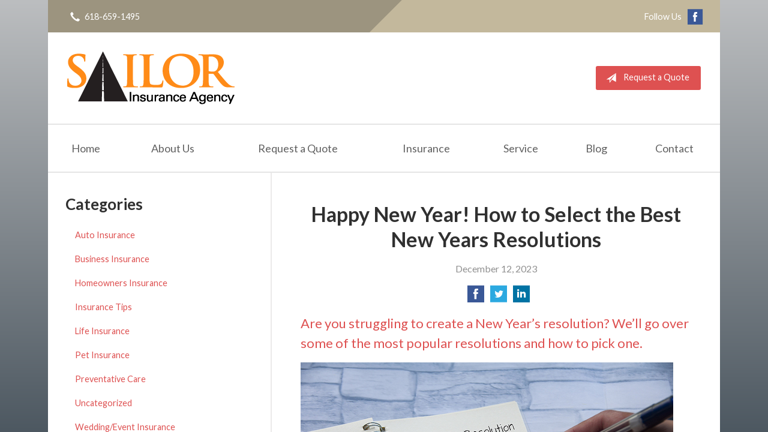

--- FILE ---
content_type: text/html; charset=UTF-8
request_url: https://sailorins.com/how-to-select-new-years-resolutions/
body_size: 6671
content:
<!DOCTYPE html>
<!--[if lt IE 7]><html class="ie9 ie8 ie7 ie6" lang="en"><![endif]-->
<!--[if IE 7]><html class="ie9 ie8 ie7" lang="en"><![endif]-->
<!--[if IE 8]><html class="ie9 ie8" lang="en"><![endif]-->
<!--[if IE 9]><html class="ie9" lang="en"><![endif]-->
<!--[if gt IE 9]><!--><html lang="en"><!--<![endif]-->
<head>
  <!-- Google Font -->
  <script type="text/javascript">
    WebFontConfig = {
      google: { families: [ 'Lato:400,700,300,400italic:latin' ] }
    };
    (function() {
      var wf = document.createElement('script');
      wf.src = 'https://ajax.googleapis.com/ajax/libs/webfont/1/webfont.js';
      wf.type = 'text/javascript';
      wf.async = 'true';
      var s = document.getElementsByTagName('script')[0];
      s.parentNode.insertBefore(wf, s);
    })();
  </script>

  <meta charset="utf-8">
  <meta http-equiv="X-UA-Compatible" content="IE=edge,chrome=1">
  <meta name="viewport" content="width=device-width, initial-scale=1.0">

  
  <title>Happy New Year! How to Select the Best New Years Resolutions</title>
  <meta name="description" content="Are you struggling to create a New Year's resolution? We'll go over some of the most popular resolutions and how to pick one.">
  <meta property="og:title" content="Happy New Year! How to Select the Best New Years Resolutions" />
  <meta property="og:description"content="Are you struggling to create a New Year's resolution? We'll go over some of the most popular resolutions and how to pick one."/>
  <meta name="twitter:title" content="Happy New Year! How to Select the Best New Years Resolutions">
  <meta name="twitter:description" content="Are you struggling to create a New Year's resolution? We'll go over some of the most popular resolutions and how to pick one.">

  

  <script type="application/ld+json">
  {
    "@context": "https://schema.org",
    "@type": "InsuranceAgency",
    "name": "Sailor Insurance Agency",
    "image": "https://sbagents.s3-us-west-2.amazonaws.com/sitebuilder.jpg",
    "@id": "https://sailorins.com/#InsuranceAgency",
    "url": "https://sailorins.com",
    "telephone": "618-659-1495",
    "priceRange": "Call for pricing",
    "address": {
      "@type": "PostalAddress",
      "streetAddress": "225 North Main St.",
      "addressLocality": "Edwardsville",
      "addressRegion": "IL",
      "postalCode": "62025",
      "addressCountry": "US"
    },
        "sameAs": [
              "https://www.facebook.com/Sailor-Insurance-Agency-100791163347503/"          ]
  }
  </script>


  
  
  
  <!-- Stylesheets -->
  <link rel="stylesheet" type="text/css" media="all" href="/wp-content/themes/sb5/dist/css/styles.min.css">
  <link rel="stylesheet" href="/wp-content/themes/child-themes/sailorinscom/style.css?=1596148291" type="text/css" media="screen" />

  <!--[if lt IE 9]>
  <script src="http://html5shim.googlecode.com/svn/trunk/html5.js"></script>
  <![endif]-->

  <meta name='robots' content='max-image-preview:large' />
<link rel='dns-prefetch' href='//ajax.googleapis.com' />
<style id='wp-img-auto-sizes-contain-inline-css' type='text/css'>
img:is([sizes=auto i],[sizes^="auto," i]){contain-intrinsic-size:3000px 1500px}
/*# sourceURL=wp-img-auto-sizes-contain-inline-css */
</style>
<link rel="https://api.w.org/" href="https://sailorins.com/wp-json/" /><link rel="alternate" title="JSON" type="application/json" href="https://sailorins.com/wp-json/wp/v2/posts/270" /><link rel="canonical" href="/how-to-select-new-years-resolutions/" />

</head>
<body class="wp-singular post-template-default single single-post postid-270 single-format-standard wp-theme-sb5 wp-child-theme-child-themessailorinscom">

<div id="snap-content" class="snap-content">

  
  <div class="mobile-topbar">
    <ul>
      <li><a href="#" aria-label="Menu" class="btn-drawer-trigger"><span class="icon icon-menu"></span></a></li>

      
        <li><a href="tel:618-659-1495"><span class="icon icon-earphone"></span> Call Us</a></li>
      
      <li><a href="/request-a-quote/" onClick="ga('send', 'event', { eventCategory: 'Quote Referral', eventAction: 'Click', eventLabel: 'sailorins.com/how-to-select-new-years-resolutions/'});"><span class="icon icon-send"></span> Request Quote</a></li>
    </ul>
  </div>

  <div class="container">

    <div class="topbar">
      <div class="float-left">

        <ul class="quicklinks">

    
        <li><a href="tel:618-659-1495"><span class="icon icon-earphone"></span> 618-659-1495</a></li>
    
</ul>

      </div>
      <div class="float-right">
      
        
          <ul class="social">

            <li>Follow Us</li>

                          <li><a href="https://www.facebook.com/Sailor-Insurance-Agency-100791163347503/" aria-label="Facebook" target="_blank"><span class="icon icon-facebook"></span></a></li>
            
            
            
            
            
            
          </ul>

        
      </div>
      <div class="pattern"></div>
    </div><!-- .topbar -->

    <header class="header">
      <div class="inner">

        <div class="flex">

          <div class="logo-wrap">
            
<a href="https://sailorins.com" class="logo custom-logo">
  Sailor Insurance Agency</a>
          </div>

          <div class="links">
            <a href="/request-a-quote/" class="button red small" onClick="ga('send', 'event', { eventCategory: 'Quote Referral', eventAction: 'Click', eventLabel: 'sailorins.com/how-to-select-new-years-resolutions/'});">
                <span class="icon icon-send"></span> Request a Quote
            </a>
          </div><!-- .links -->

        </div><!-- .flex -->

      </div><!-- .inner -->

      <nav class="nav">
        <ul>

          <li class="page_item page-item-1"><a href="/">Home</a></li>
<li class="page_item page-item-2 page_item_has_children"><a href="/about-us/">About Us</a>
<ul class='children'>
	<li class="page_item page-item-42"><a href="/about-us/our-team/">Our Team</a></li>
	<li class="page_item page-item-43"><a href="/about-us/companies-we-represent/">Companies We Represent</a></li>
	<li class="page_item page-item-10"><a href="/about-us/why-an-independent-agent/">Why an Independent Agent?</a></li>
</ul>
</li>
<li class="page_item page-item-7"><a href="/request-a-quote/">Request a Quote</a></li>
<li class="page_item page-item-4 page_item_has_children"><a href="/insurance/">Insurance</a>
<ul class='children'>
	<li class="page_item page-item-11 page_item_has_children"><a href="/insurance/vehicle/">Vehicle</a>
	<ul class='children'>
		<li class="page_item page-item-16"><a href="/insurance/vehicle/auto/">Auto</a></li>
		<li class="page_item page-item-17"><a href="/insurance/vehicle/motorcycle/">Motorcycle</a></li>
		<li class="page_item page-item-18"><a href="/insurance/vehicle/classic-car/">Classic Car</a></li>
		<li class="page_item page-item-19"><a href="/insurance/vehicle/boat-watercraft/">Boat &amp; Watercraft</a></li>
		<li class="page_item page-item-20"><a href="/insurance/vehicle/motorsport-atv/">Motorsport &amp; ATV</a></li>
		<li class="page_item page-item-21"><a href="/insurance/vehicle/rv-motorhome/">RV &amp; Motorhome</a></li>
	</ul>
</li>
	<li class="page_item page-item-12 page_item_has_children"><a href="/insurance/property/">Property</a>
	<ul class='children'>
		<li class="page_item page-item-22"><a href="/insurance/property/homeowners/">Homeowners</a></li>
		<li class="page_item page-item-23"><a href="/insurance/property/renters/">Renters</a></li>
		<li class="page_item page-item-24"><a href="/insurance/property/condo/">Condo</a></li>
		<li class="page_item page-item-25"><a href="/insurance/property/landlord/">Landlord</a></li>
		<li class="page_item page-item-26"><a href="/insurance/property/flood/">Flood</a></li>
		<li class="page_item page-item-27"><a href="/insurance/property/earthquake/">Earthquake</a></li>
		<li class="page_item page-item-28"><a href="/insurance/property/umbrella/">Umbrella</a></li>
	</ul>
</li>
	<li class="page_item page-item-13 page_item_has_children"><a href="/insurance/business/">Business</a>
	<ul class='children'>
		<li class="page_item page-item-29"><a href="/insurance/business/business-owners-policy/">Business Owners Policy</a></li>
		<li class="page_item page-item-30"><a href="/insurance/business/commercial-property/">Commercial Property</a></li>
		<li class="page_item page-item-31"><a href="/insurance/business/commercial-umbrella/">Commercial Umbrella</a></li>
		<li class="page_item page-item-32"><a href="/insurance/business/general-liability/">General Liability</a></li>
		<li class="page_item page-item-33"><a href="/insurance/business/commercial-auto/">Commercial Auto</a></li>
		<li class="page_item page-item-34"><a href="/insurance/business/workers-compensation/">Workers&#8217; Compensation</a></li>
		<li class="page_item page-item-35"><a href="/insurance/business/surety-bonds/">Surety Bonds</a></li>
	</ul>
</li>
	<li class="page_item page-item-14"><a href="/insurance/health/">Health</a></li>
	<li class="page_item page-item-15"><a href="/insurance/life/">Life</a></li>
</ul>
</li>
<li class="page_item page-item-5"><a href="/service/">Service</a></li>
<li class="page_item page-item-8 current_page_parent"><a href="/blog/">Blog</a></li>
<li class="page_item page-item-9"><a href="/contact/">Contact</a></li>

        </ul>
      </nav>
    </header><!-- .header -->

<div class="main">

    <article class="content">

        
        <header class="article-header">
            <h1>Happy New Year! How to Select the Best New Years Resolutions</h1>
            <p class="text-soften">December 12, 2023</p>

            <ul class="social">
                <li>
                    <a class="share" href="https://www.facebook.com/sharer/sharer.php?u=http://sailorins.com/how-to-select-new-years-resolutions/" aria-label="Share on Facebook">
                        <span class="icon icon-facebook"></span>
                    </a>
                </li>
                <li>
                    <a class="share" href="https://twitter.com/intent/tweet?url=http://sailorins.com/how-to-select-new-years-resolutions/&text=Happy New Year! How to Select the Best New Years Resolutions&hashtags=" aria-label="Share on Twitter">
                        <span class="icon icon-twitter"></span>
                    </a>
                </li>
                <li>
                    <a class="share" href="https://www.linkedin.com/shareArticle?mini=true&url=http://sailorins.com/how-to-select-new-years-resolutions/&title=Happy New Year! How to Select the Best New Years Resolutions&summary=&source=" aria-label="Share on LinkedIn">
                        <span class="icon icon-linkedin"></span>
                    </a>
                </li>
            </ul>

        </header>

        <h2>Are you struggling to create a New Year&#8217;s resolution? We&#8217;ll go over some of the most popular resolutions and how to pick one.</h2>
<p><img fetchpriority="high" decoding="async" class="alignnone size-full wp-image-279" src="/wp-content/uploads/2023/12/December-2023.jpg" alt="Writing down New Year's resolutions" width="621" height="413" /></p>
<p>Happy New Year! Now that 2023 is coming to a close, millions of people may be thinking about their New Year&#8217;s Resolutions. Many people vow to improve something about themselves at this time of year and then stick to their improvements throughout the new year.</p>
<p>Choosing the right New Year&#8217;s Resolution is important. A good resolution is one that you&#8217;ll want to keep because it&#8217;s a change you&#8217;ll enjoy. Below are some suggestions to help you choose the right New Year&#8217;s Resolution for 2024.</p>
<h3>Consider Motivation</h3>
<p>Making a change can be very hard! It helps to choose a resolution you&#8217;ll be motivated to keep and see through to its completion. The more challenging the task, the more inspired you&#8217;ll need to be to follow through.</p>
<p>When selecting the resolution for the upcoming year, make a list of resolutions you have the drive to finish.</p>
<p>Not feeling the motivation you need? It&#8217;s okay to choose a resolution that&#8217;s relatively easy to complete. Give yourself a break! You can tackle the harder stuff later.</p>
<h3>Hold Yourself Accountable</h3>
<p>Plan to hold yourself accountable for the resolution, whatever it may be. An &#8220;Accountability Buddy&#8221; can help with this – someone who will work to accomplish your goal.</p>
<p>Having such a buddy may be beneficial if your chosen resolution is challenging because your buddy will offer support and understand what you&#8217;re going through. An Accountability Buddy makes keeping your resolution more enjoyable and can increase the likelihood that you&#8217;ll keep your resolution over the course of the year.</p>
<h3>Make It a Realistic Goal</h3>
<p>How long will it take to accomplish your goal? Is your goal achievable? Choose a goal that you can achieve. Committing to impossible or next-to-impossible resolutions will only frustrate you and make it less likely that you’ll stick to your New Year&#8217;s Resolutions.</p>
<h3>Have a Plan</h3>
<p>If your plan is achievable, you should be able to create a plan to complete it. Create a step-by-step plan to complete your goal over a year. Having a plan makes it easier to decide whether your resolution is achievable; if not, this is your chance to change.</p>
<h3>Consider Setting SMART Goals</h3>
<p>The acronym SMART stands for Specific, Measurable, Achievable, Relevant, and Time-bound. In other words, a smart goal is a goal that you can accomplish with measurable success. A SMART goal is realistic, relevant, and can be completed on a deadline.</p>
<p>The SMART acronym is used in workplaces to help managers <a href="https://www.atlassian.com/blog/productivity/how-to-write-smart-goals">set sensible goals</a> for their teams. You can apply the SMART acronym to your New Year&#8217;s Resolution to ensure that you&#8217;re settling goals that will continue to make sense to you over the next year.</p>
<h3>Examples of Common New Year&#8217;s Resolutions</h3>
<p>Need help deciding on a New Year&#8217;s Resolution? Consider the most common resolutions for 2022, <a href="https://www.statista.com/chart/26577/us-new-years-resolutions-gcs/">according to Statista</a>.</p>
<ul>
<li>Get more exercise</li>
<li>Eat healthier</li>
<li>Lose weight</li>
<li>Spend more time with people you care about</li>
<li>Spend less money</li>
<li>Spend less time on social media</li>
<li>Reduce stress at work</li>
<li>Stop smoking</li>
</ul>
<h3>Resolve to Update Your Homeowner&#8217;s Insurance</h3>
<p>Another New Year&#8217;s Resolution: update your homeowner&#8217;s insurance policy. Your homeowner&#8217;s insurance helps protect your home from financial liability after a covered disaster. Contact your insurance agent today to review your policy.</p>

        <div class="pagination">
          <a class="prev" href="/drowsy-driving/" rel="prev"><span class="icon icon-chevron-left"></span> Drowsy Driving? Don&#8217;t Do It</a>          <a class="next" href="/winter-driving-tips-2/" rel="next"><span class="icon icon-chevron-right"></span> 5 Tips for Safe Driving in the Winter</a>        </div>

        
    </article><!-- .content -->

    <aside class="sidebar">

    <div class="sidebar-item sidebar-item-linked-list"><h3>Categories</h3>        <ul>
        	<li class="cat-item cat-item-39"><a href="/category/auto-insurance/">Auto Insurance</a>
</li>
	<li class="cat-item cat-item-36"><a href="/category/business-insurance/">Business Insurance</a>
</li>
	<li class="cat-item cat-item-38"><a href="/category/homeowners-insurance/">Homeowners Insurance</a>
</li>
	<li class="cat-item cat-item-2"><a href="/category/insurance-tips/">Insurance Tips</a>
</li>
	<li class="cat-item cat-item-37"><a href="/category/life-insurance/">Life Insurance</a>
</li>
	<li class="cat-item cat-item-40"><a href="/category/pet-insurance/">Pet Insurance</a>
</li>
	<li class="cat-item cat-item-42"><a href="/category/preventative-care/">Preventative Care</a>
</li>
	<li class="cat-item cat-item-1"><a href="/category/uncategorized/">Uncategorized</a>
</li>
	<li class="cat-item cat-item-41"><a href="/category/wedding-event-insurance/">Wedding/Event Insurance</a>
</li>
        </ul>
        </div>
        <div class="sidebar-item sidebar-item-action">
          <div class="content content-details">
            <h2>Why Wait?</h2><p>Contact us for a free insurance quote now.</p>          </div>
          <div class="content content-action">
              <div class="button-set button-set--block">
                  
                
                    <a href="tel:618-659-1495" class="button white">618-659-1495</a>
                
                <a href="https://sailorins.com/request-a-quote/" class="button white" onClick="ga('send', 'event', { eventCategory: 'Quote Referral', eventAction: 'Click', eventLabel: 'sailorins.com/how-to-select-new-years-resolutions/'});">Request a Quote</a>
              </div>
            
          </div>
        </div>
    
</aside>

</div><!-- .main -->

    <footer class="footer">
      <div class="content">
        <div class="row">

          <div class="col col-8">

            
<h3>Contact Us</h3>
<div class="row">
  <div class="col col-6">
    <span class="map">
      <a href="https://www.google.com/maps/place?q=Sailor+Insurance+Agency%2C+225+North+Main+St.%2C+Edwardsville%2C+IL+62025">
        <img src="https://maps.googleapis.com/maps/api/staticmap?center=225+North+Main+St.%2C+Edwardsville%2C+IL+62025&markers=color:red%7C225+North+Main+St.%2C+Edwardsville%2C+IL+62025&zoom=14&size=300x180&key=AIzaSyBInU4S_luVPnZEOQ3j2fsDbK0OeXnmxTM" alt="Google Map of Location" width="300" height="180" />
      </a>
    </span>
  </div>
  <div class="col col-6">
    <p>
      <strong>
        <span class="name">Sailor Insurance Agency</span>
      </strong>
    </p>
    <p>
      <a href="https://www.google.com/maps/place?q=Sailor+Insurance+Agency%2C+225+North+Main+St.%2C+Edwardsville%2C+IL+62025">

                  <span>225 North Main St.</span><br>
          <span>Edwardsville</span>, <span>IL</span> <span>62025</span>
        
      </a>
    </p>
    <p>

      
        <a href="tel:618-659-1495"><span>Phone: 618-659-1495</span></a><br>
      
      Fax: <span>618-307-5999</span>
    </p>

    
    <ul>
      <li><a href="/service/">Account Service</a></li>
      <li><a href="/contact/">Contact Us</a></li>
    </ul>

  </div>
</div>

          </div>
          <div class="col col-4">

            
  <h3>Follow Us</h3>
  <p></p>
  <ul class="social">

          <li><a href="https://www.facebook.com/Sailor-Insurance-Agency-100791163347503/" aria-label="Facebook" target="_blank"><span class="icon icon-facebook"></span></a></li>
    
    
    
    
    
    
  </ul>

  

          </div><!-- .col -->
        </div><!-- .row -->

        <hr>  

        <div class="row">
          <div class="col col-8">
            <p>Copyright &copy; 2026, Sailor Insurance Agency All rights reserved.<br>Site by <a href="http://avelient.co" target="_blank">Avelient</a></p>
          </div>
          <div class="col col-4">
            <ul class="legal">
              <li><a href="/privacy-policy/">Privacy Policy</a></li>
              <li><a href="/disclaimer/">Disclaimer</a></li>
            </ul>
          </div>
        </div>
      </div><!-- .content -->
    </footer>

  </div><!-- .container -->
</div><!-- .snap-content -->

<div class="snap-drawers">
  <div class="snap-drawer snap-drawer-left">
    <nav class="snap-drawer-nav">
      <ul>
        <li class="page_item page-item-2 page_item_has_children"><a href="/about-us/">About Us</a>
<ul class='children'>
	<li class="page_item page-item-42"><a href="/about-us/our-team/">Our Team</a></li>
	<li class="page_item page-item-43"><a href="/about-us/companies-we-represent/">Companies We Represent</a></li>
	<li class="page_item page-item-10"><a href="/about-us/why-an-independent-agent/">Why an Independent Agent?</a></li>
</ul>
</li>
<li class="page_item page-item-7"><a href="/request-a-quote/">Request a Quote</a></li>
<li class="page_item page-item-4 page_item_has_children"><a href="/insurance/">Insurance</a>
<ul class='children'>
	<li class="page_item page-item-11 page_item_has_children"><a href="/insurance/vehicle/">Vehicle</a>
	<ul class='children'>
		<li class="page_item page-item-16"><a href="/insurance/vehicle/auto/">Auto</a></li>
		<li class="page_item page-item-17"><a href="/insurance/vehicle/motorcycle/">Motorcycle</a></li>
		<li class="page_item page-item-18"><a href="/insurance/vehicle/classic-car/">Classic Car</a></li>
		<li class="page_item page-item-19"><a href="/insurance/vehicle/boat-watercraft/">Boat &amp; Watercraft</a></li>
		<li class="page_item page-item-20"><a href="/insurance/vehicle/motorsport-atv/">Motorsport &amp; ATV</a></li>
		<li class="page_item page-item-21"><a href="/insurance/vehicle/rv-motorhome/">RV &amp; Motorhome</a></li>
	</ul>
</li>
	<li class="page_item page-item-12 page_item_has_children"><a href="/insurance/property/">Property</a>
	<ul class='children'>
		<li class="page_item page-item-22"><a href="/insurance/property/homeowners/">Homeowners</a></li>
		<li class="page_item page-item-23"><a href="/insurance/property/renters/">Renters</a></li>
		<li class="page_item page-item-24"><a href="/insurance/property/condo/">Condo</a></li>
		<li class="page_item page-item-25"><a href="/insurance/property/landlord/">Landlord</a></li>
		<li class="page_item page-item-26"><a href="/insurance/property/flood/">Flood</a></li>
		<li class="page_item page-item-27"><a href="/insurance/property/earthquake/">Earthquake</a></li>
		<li class="page_item page-item-28"><a href="/insurance/property/umbrella/">Umbrella</a></li>
	</ul>
</li>
	<li class="page_item page-item-13 page_item_has_children"><a href="/insurance/business/">Business</a>
	<ul class='children'>
		<li class="page_item page-item-29"><a href="/insurance/business/business-owners-policy/">Business Owners Policy</a></li>
		<li class="page_item page-item-30"><a href="/insurance/business/commercial-property/">Commercial Property</a></li>
		<li class="page_item page-item-31"><a href="/insurance/business/commercial-umbrella/">Commercial Umbrella</a></li>
		<li class="page_item page-item-32"><a href="/insurance/business/general-liability/">General Liability</a></li>
		<li class="page_item page-item-33"><a href="/insurance/business/commercial-auto/">Commercial Auto</a></li>
		<li class="page_item page-item-34"><a href="/insurance/business/workers-compensation/">Workers&#8217; Compensation</a></li>
		<li class="page_item page-item-35"><a href="/insurance/business/surety-bonds/">Surety Bonds</a></li>
	</ul>
</li>
	<li class="page_item page-item-14"><a href="/insurance/health/">Health</a></li>
	<li class="page_item page-item-15"><a href="/insurance/life/">Life</a></li>
</ul>
</li>
<li class="page_item page-item-5"><a href="/service/">Service</a></li>
<li class="page_item page-item-8 current_page_parent"><a href="/blog/">Blog</a></li>
<li class="page_item page-item-9"><a href="/contact/">Contact</a></li>
      </ul>
    </nav>
  </div><!-- .snap-drawer-left -->
  <div class="snap-drawer snap-drawer-right"></div><!-- .snap-drawer-right -->
</div><!-- .snap-drawers -->


<script type="speculationrules">
{"prefetch":[{"source":"document","where":{"and":[{"href_matches":"/*"},{"not":{"href_matches":["/wp-*.php","/wp-admin/*","/wp-content/uploads/sites/485/*","/wp-content/*","/wp-content/plugins/*","/wp-content/themes/child-themes/sailorinscom/*","/wp-content/themes/sb5/*","/*\\?(.+)"]}},{"not":{"selector_matches":"a[rel~=\"nofollow\"]"}},{"not":{"selector_matches":".no-prefetch, .no-prefetch a"}}]},"eagerness":"conservative"}]}
</script>

<!-- SiteCatalyst code version: H.24.2.
Copyright 1996-2012 Adobe, Inc. All Rights Reserved
More info available at http://www.omniture.com -->
<script language="JavaScript" type="text/javascript" src="https://s3-us-west-2.amazonaws.com/sbagents/sbn/shared-assets/js/s_code.js"></script>
<script language="JavaScript" type="text/javascript"><!--
/* You may give each page an identifying name, server, and channel on the next lines. */
s.eVar26 = "Sailor Insurance Agency";
s.pageName="Happy New Year! How to Select the Best New Years Resolutions";
s.channel="";
s.hier1="how-to-select-new-years-resolutions";


/************* DO NOT ALTER ANYTHING BELOW THIS LINE ! **************/
var s_code=s.t();if(s_code)document.write(s_code)//--></script>
<script language="JavaScript" type="text/javascript"><!--
if(navigator.appVersion.indexOf('MSIE')>=0)document.write(unescape('%3C')+'\!-'+'-')
//--></script><noscript><img src="//safeco.d1.sc.omtrdc.net/b/ss/safecosailorinscomprod/1/H.24.2--NS/0"
height="1" width="1" border="0" alt="" /></noscript><!--/DO NOT REMOVE/-->
<!-- End SiteCatalyst code version: H.24.2. -->

<!-- Start of SiteCatalyst Click Tracking -->
<script type="text/javascript">
  function recordClickQandI(location, type, cta) {
    // trackingString = pagename_location_type_cta
    // location = string with location on page
    // type =  btn for button, txt for text link, img for image
    // cta = whatever the text is associated with what they click on
    //alert("happyNewYear!HowToSelectTheBestNewYearsResolutions_"+location+"_"+type+"_"+cta);
    var trackingString = "happyNewYear!HowToSelectTheBestNewYearsResolutions_"+location+"_"+type+"_"+cta;
    s.linkTrackVars = "eVar28,prop28,server";
    s.eVar28 = s.prop28 = trackingString;
    s.tl(this, 'o', trackingString);
  }
</script>
<!-- End of SiteCatalyst Click Tracking -->
<script type="text/javascript" src="https://ajax.googleapis.com/ajax/libs/jquery/2.1.3/jquery.min.js" id="jquery-js"></script>

<!-- JavaScript -->
<script src="/shared-assets/js/snap.min.js"></script>
<script src="/wp-content/themes/sb5/dist/js/scripts.min.js"></script>

</body>
</html>


--- FILE ---
content_type: text/css
request_url: https://sailorins.com/wp-content/themes/child-themes/sailorinscom/style.css?=1596148291
body_size: 867
content:
/*
 Theme Name:   Sailor Insurance Agency
 Theme URI:    http://getflexsite.com
 Description:  Custom theme alteration created for the SiteBuilder network
 Author:       Avelient
 Author URI:   http://avelient.co
 Template:     sb5
 Version:      1.0
 Tags:         custom-logo, custom-brand-colors
 Text Domain:  sb5-child
*/

/**
 * Custom logo
 */
.header .custom-logo {
  background: url("img/logo.png") no-repeat center center;
  background-size: 100% auto;
  width: 279px; /* width of logo */
  height: 88px; /* height of logo */
  max-width: 100%;
  padding: 0;
  /* hide text */
  text-indent: -9999px;
  font-size: 0;
  border: 0 none;
}

/*@media (-webkit-min-device-pixel-ratio: 2), (min-resolution: 192dpi) {
  .header .custom-logo {
    background: url("img/logo@2x.png") no-repeat center center;
    background-size: 100% auto;
  }
}*/

/**
 * Banner Image
 */
/*.image-wrap {
  background-image: url("img/banner-image.jpg");
  background-color: #404040;
}*/

/**
 * Backgrounds
 */
 /*body,
 .snap-content {
   background: #404040;
 }

.snap-drawers {
  background: #2b63af;
}

.topbar, .mobile-topbar {
  background: #303030;
}
.pattern {
  background: rgba(255,255,255, 0.1);
}

.nav ul ul {
  background: #404040;
}

.action {
  background: #404040;
}
.action.inline .content-action {
  background: rgba(0,0,0, 0.25);
}

.sidebar .sidebar-item-action {
  background: #404040;
}
.sidebar .sidebar-item-action .content-action {
  background: rgba(0,0,0, 0.25);
}

.footer {
  background: #303030;
}*/

/**
 * Buttons
 */
/*.banner .button,
.button.red,
.sidebar-item-action .content-action .button,
.gform_wrapper .gform_footer input.button,
.gform_wrapper .gform_footer input[type=image],
.gform_wrapper .gform_footer input[type=submit],
.sidebar .sidebar-item-action .content-action .button {
  background-color: #2b63af;
  color: #fff;
}
.banner .button:hover,
.button.red:hover,
.sidebar-item-action .content-action .button:hover,
.gform_wrapper .gform_footer input.button:hover,
.gform_wrapper .gform_footer input[type=image]:hover,
.gform_wrapper .gform_footer input[type=submit]:hover,
.sidebar .sidebar-item-action .content-action .button:hover {
  background-color: #1fbf9f;
  color: #fff;
}

.header .links .button {
  background-color: #404040;
  color: #fff;
}
.header .links .button:hover {
  background-color: #202020;
  color: #fff;
}*/

/**
 * Pagination
 */
/*.pagination a {
  background: #efefef;
  color: #404040;
}
.pagination a:hover {
  background: #2b63af;
  color: #fff;
}*/

/**
 * Typography
 */
/*body,
.text-lead {
  color: #303030;
}

h1, h2, h3, h4, h5, h6 {
  color: #303030;
}
h2 {
  color: #1fbf9f;
}

a,
h1 a,
h2 a,
h3 a,
h4 a,
h5 a,
h6 a {
  color: #2b63af;
}
a:hover,
h1 a:hover,
h2 a:hover,
h3 a:hover,
h4 a:hover,
h5 a:hover,
h6 a:hover {
  color: #1fbf9f;
}

.mobile-topbar a {
  color: rgba(255,255,255, 1);
}
.mobile-topbar a:hover {
  color: rgba(255,255,255, 0.5);
}

.feature .featured-item h2 {
  color: #2b63af;
}
.feature .featured-item:hover h2 {
  color: #1fbf9f;
}

.listing-feature .featured-item h2 {
  color: #2b63af;
}
.listing-feature .featured-item:hover h2 {
  color: #1fbf9f;
}*/
